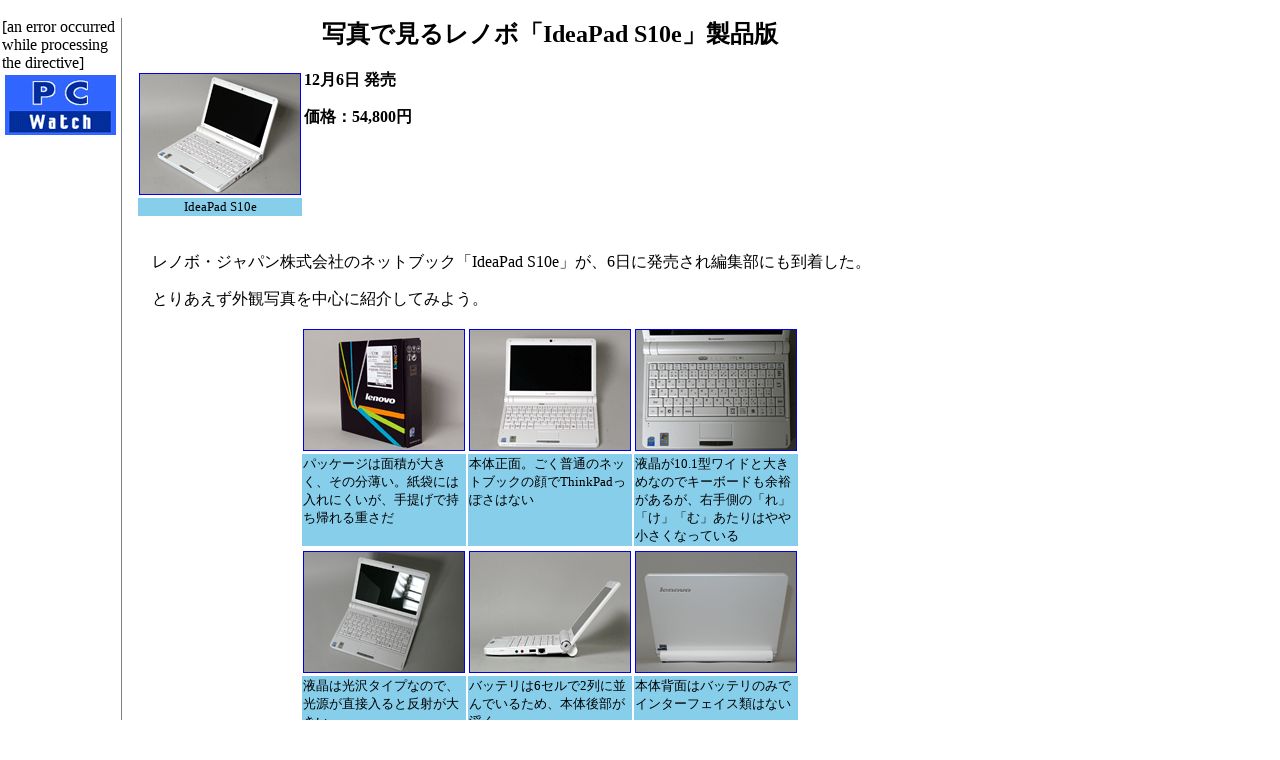

--- FILE ---
content_type: text/html; charset=utf-8
request_url: https://pc.watch.impress.co.jp/docs/2008/1208/lenovo.htm
body_size: 4641
content:
<HTML>
<HEAD>
<meta http-equiv="Content-Type" content="text/html; charset=UTF-8" />
<!-- ページタイトル -->
<title>写真で見るレノボ「IdeaPad S10e」製品版</title>
<!-- /ページタイトル -->
<style>
@media print{.noprint{display:none}}
</style>
</HEAD>

<BODY BGCOLOR=#FFFFFF TEXT=#000000 marginwidth="0" marginheight="0" topmargin="0" leftmargin="0">

<!-- 記事中スーパーバナー広告 -->
<TABLE border="0" cellpadding="0" cellspacing="8" class=noprint>
<TR>
<TD>
<!-- impress ad - k-super -->

</TD>
</TR>
</TABLE>
<!-- /記事中スーパーバナー広告 -->

<!-- 記事全体囲いスタート -->
<table border=0 width=100% cellpadding="0">
<tr>

<!-- 記事左側 -->
<td valign=top width=111 class=noprint>
<table border=0 width=111><!--table border="1" cellpadding="0" cellspacing="0" width=120-->
<tr valign="middle" align=left>
<td height="60" align="center">
<a href="../../../index.htm"><img src ="../../gif/pcwlogo1.gif" border="0" width="111" height="60"></a>
</td>
</tr>
<!-- NewsIndex -->
[an error occurred while processing the directive]
<!-- /NewsIndex -->
</td>
</tr>
</table>
</td>
<!-- /記事左側 -->


<!-- 縦線 -->
<td valign=top width=1 bgcolor=gray class=noprint><img src="../../../header/spacer/clear.gif" width=1></td>
<td valign=top width=10 class=noprint><img src="../../../header/spacer/clear.gif" width=10></td>
<!-- /縦線 -->

<!-- 記事中央開始 -->
<td valign=TOP>

<!-- 記事見出し -->
<P>
<CENTER><h2><!-- title -->写真で見るレノボ「IdeaPad S10e」製品版<!-- /title --></h2>
</CENTER></P>
<!-- /記事見出し -->


<!-- ●写真とキャプ -->
<table align=left hspace=10 vspace=0 width=160>
<tr>
<td><a href="lenovo01.jpg"><img src="lenovo01.gif" width="160" height="120" border="1"></a></td>
</tr>
<tr valign=top bgcolor=skyblue>
<td align=center><small>IdeaPad S10e</small></td>
</tr>
</table>
<!-- /●写真とキャプ -->

<!-- 読者問い合わせ先と価格 -->
<P><b>12月6日 発売</b></P>


<P><b>価格：54,800円</b></P>






<!-- /読者問い合わせ先と価格 -->
<br clear="all">
<br>


<!-- 本文開始 -->
<!-- メーカー名の前の国名は必要な場合のみ、初出のみメーカー名にリンクを張る -->

<!-- ●本文の写真とキャプ -->
<!--
<table align="right" cellPadding=1 width="160">
<tr>
<td><a href="photo.jpg"><img src="photo.gif" width="160" height="120" border="1"></a></td>
</tr>
<tr valign=top bgcolor=skyblue>
<td><small>きゃぷしょん</small></td>
</tr>
</table>
-->
<!-- /●本文の写真とキャプ -->
<P>　レノボ・ジャパン株式会社のネットブック「IdeaPad S10e」が、6日に発売され編集部にも到着した。</P>
<P>　とりあえず外観写真を中心に紹介してみよう。</P>


<!-- ●本文の写真とキャプ -->
<table align="center" cellPadding=1 width="160">
<tr>
<td><a href="lenovo00.jpg"><img src="lenovo00.gif" width="160" height="120" border="1"></a></td>
<td><a href="lenovo04.jpg"><img src="lenovo04.gif" width="160" height="120" border="1"></a></td>
<td><a href="lenovo02.jpg"><img src="lenovo02.gif" width="160" height="120" border="1"></a></td>
</tr>
<tr valign=top bgcolor=skyblue>
<td><small>パッケージは面積が大きく、その分薄い。紙袋には入れにくいが、手提げで持ち帰れる重さだ</small></td>
<td><small>本体正面。ごく普通のネットブックの顔でThinkPadっぽさはない</small></td>
<td><small>液晶が10.1型ワイドと大きめなのでキーボードも余裕があるが、右手側の「れ」「け」「む」あたりはやや小さくなっている</small></td>
</tr>
</table>
<!-- /●本文の写真とキャプ -->

<!-- ●本文の写真とキャプ -->
<table align="center" cellPadding=1 width="160">
<tr>
<td><a href="lenovo03.jpg"><img src="lenovo03.gif" width="160" height="120" border="1"></a></td>
<td><a href="lenovo05.jpg"><img src="lenovo05.gif" width="160" height="120" border="1"></a></td>
<td><a href="lenovo08.jpg"><img src="lenovo08.gif" width="160" height="120" border="1"></a></td>
</tr>
<tr valign=top bgcolor=skyblue>
<td><small>液晶は光沢タイプなので、光源が直接入ると反射が大きい</small></td>
<td><small>バッテリは6セルで2列に並んでいるため、本体後部が浮く</small></td>
<td><small>本体背面はバッテリのみでインターフェイス類はない</small></td>
</tr>
</table>
<!-- /●本文の写真とキャプ -->

<!-- ●本文の写真とキャプ -->
<table align="center" cellPadding=1 width="160">
<tr>
<td><a href="lenovo07.jpg"><img src="lenovo07.gif" width="160" height="120" border="1"></a></td>
<td><a href="lenovo06.jpg"><img src="lenovo06.gif" width="160" height="120" border="1"></a></td>
<td><a href="lenovo09.jpg"><img src="lenovo09.gif" width="160" height="120" border="1"></a></td>
</tr>
<tr valign=top bgcolor=skyblue>
<td><small>本体右側面。左から、本機の特徴であるExpressCard/34スロット、サウンド、USB、Ethernet</small></td>
<td><small>ExpressCard/34スロットはダミーカード式</small></td>
<td><small>本体左側面。液晶はこれが限度まで開けた状態で、水平にはならない</small></td>
</tr>
</table>
<!-- /●本文の写真とキャプ -->


<!-- ●本文の写真とキャプ -->
<table align="center" cellPadding=1 width="160">
<tr>
<td><a href="lenovo10.jpg"><img src="lenovo10.gif" width="160" height="120" border="1"></a></td>
<td><a href="lenovo11.jpg"><img src="lenovo11.gif" width="160" height="120" border="1"></a></td>
<td><a href="lenovo12.jpg"><img src="lenovo12.gif" width="160" height="120" border="1"></a></td>
</tr>
<tr valign=top bgcolor=skyblue>
<td><small>左から排気口、ACアダプタ、ミニD-Sub15ピン、4in1カードリーダスロット、USB</small></td>
<td><small>本体前端部はメッシュになっている</small></td>
<td><small>電源スイッチはキーボード上部。ランチャー起動ボタンとディスプレイ切り換えボタンが並ぶ</small></td>
</tr>
</table>
<!-- /●本文の写真とキャプ -->

<!-- ●本文の写真とキャプ -->
<table align="center" cellPadding=1 width="160">
<tr>
<td><a href="lenovo14.jpg"><img src="lenovo14.gif" width="160" height="120" border="1"></a></td>
<td><a href="lenovo13.jpg"><img src="lenovo13.gif" width="160" height="120" border="1"></a></td>
<td><a href="lenovo16.jpg"><img src="lenovo16.gif" width="160" height="120" border="1"></a></td>
</tr>
<tr valign=top bgcolor=skyblue>
<td><small>液晶上部中央に130万画素Webカメラ</small></td>
<td><small>マイクはキーボード手前左側にある</small></td>
<td><small>液晶を閉じた状態</small></td>
</tr>
</table>
<!-- /●本文の写真とキャプ -->

<!-- ●本文の写真とキャプ -->
<table align="center" cellPadding=1 width="160">
<tr>
<td><a href="lenovo19.jpg"><img src="lenovo19.gif" width="160" height="120" border="1"></a></td>
<td><a href="lenovo17.jpg"><img src="lenovo17.gif" width="160" height="120" border="1"></a></td>
<td><a href="lenovo18.jpg"><img src="lenovo18.gif" width="160" height="120" border="1"></a></td>
</tr>
<tr valign=top bgcolor=skyblue>
<td><small>閉じたときの側面</small></td>
<td><small>本体底面</small></td>
<td><small>バッテリ接続部</small></td>
</tr>
</table>
<!-- /●本文の写真とキャプ -->
<!-- ●本文の写真とキャプ -->
<table align="center" cellPadding=1 width="160">
<tr>
<td><a href="lenovo20.jpg"><img src="lenovo20.gif" width="160" height="120" border="1"></a></td>
<td><a href="lenovo22.jpg"><img src="lenovo22.gif" width="160" height="120" border="1"></a></td>
<td><a href="lenovo21.jpg"><img src="lenovo21.gif" width="160" height="120" border="1"></a></td>
</tr>
<tr valign=top bgcolor=skyblue>
<td><small>箱を開けたところ。上の段ボール箱にACアダプタとバッテリが入っている</small></td>
<td><small>バッテリ装着時の本体は1,292g</small></td>
<td><small>ACアダプタと電源コードが255g。電源コードのコネクタはメガネ型</small></td>
</tr>
</table>
<!-- /●本文の写真とキャプ -->

<p>　取り出した本体は、バッテリが大きいこともあって、全体の印象はASUSTeK Eee PC 901-Xに似ている印象だ。キーボードや液晶の強度は高く、全体にがっしりとした印象を受ける。編集部内のフロアで、何人かに見せたところ、白い外観は好評だった。</p>
<p>　実機を手にしてよくわかったのは、これはミニThinkPadではなく、IdeaPadというまったく異なる製品だということだ。それさえ了解できれば、質感の高いネットブックとして好感が持てる。迷っている方は一度実機をご覧になることをお勧めしたい。なお、詳細なレビューは追ってお届けする。</p>

<!-- 本文終了 -->


<!-- リンク開始 -->
<P>□レノボのホームページ<BR>
<A href="http://www.lenovo.com/jp/ja/">http://www.lenovo.com/jp/ja/</A><BR>
□ニュースリリース<BR>
<A href="http://www.lenovo.com/news/jp/ja/2008/12/1203.html">http://www.lenovo.com/news/jp/ja/2008/12/1203.html</A><BR>
□製品情報<BR>
<A href="http://shopap.lenovo.com/SEUILibrary/controller/e/jpweb/LenovoPortal/ja_JP/special-offers.workflow:ShowPromo?LandingPage=/All/Japan/PUBLIC/Portals/ps_s10e&re=home_A_jp&ipromoID=jphpa02212&">http://shopap.lenovo.com/SEUILibrary/controller/e/jpweb/LenovoPortal/ja_JP/<br>special-offers.workflow:ShowPromo?LandingPage=/All/Japan/PUBLIC/Portals/ps_s10e&re=home_A_jp&ipromoID=jphpa02212&</A><BR>
□関連記事<BR>
【12月3日】レノボ、ネットブック「IdeaPad S10e」発表会を開催<BR>
<A href="http://pc.watch.impress.co.jp/docs/2008/1203/lenovo2.htm">http://pc.watch.impress.co.jp/docs/2008/1203/lenovo2.htm</A><BR>
【12月3日】レノボ、54,800円のネットブック「IdeaPad S10e」<BR>
<A href="http://pc.watch.impress.co.jp/docs/2008/1203/lenovo.htm">http://pc.watch.impress.co.jp/docs/2008/1203/lenovo.htm</A></P>

<!-- /リンク終了 -->

<!-- 記事署名 -->
<P>(<!-- date -->2008年12月8日<!-- /date -->)</P>
<P>
[Reported by <!-- sign -->date@impress.co.jp<!-- /sign -->]</P>

<!-- /記事署名 -->

<div class=noprint>
<!-- yahoo -->
<!-- yahoo back link -->

<script type="text/javascript">
<!--
referrer = document.referrer;
url = "headlines.yahoo.co.jp";
        if (referrer.indexOf(url) >= 0){
document.write("<a href=http://rd.yahoo.co.jp/media/news/cobrand_back/imp/?"+referrer +">Yahoo!ニュースへ戻る</a><br>");
}
//-->
</script>

<!-- //yahoo back link -->

<!-- /yahoo -->

<!-- google -->
<!-- script type="text/javascript">
 var googletag = googletag || {};
 googletag.cmd = googletag.cmd || [];
 (function() {
   var gads = document.createElement("script");
   gads.async = true;
   gads.type = "text/javascript";
   var useSSL = "https:" == document.location.protocol;
   gads.src = (useSSL ?"https:" : "http:") + "//www.googletagservices.com/tag/js/gpt.js";
   var node =document.getElementsByTagName("script")[0];
   node.parentNode.insertBefore(gads, node);
  })();
</script -->

<!--/49282802/ipc-pw/pc/u-kiji001-->
<!-- div id="div-gpt-ad-ipc-pw_pc_u-kiji001">
  <script type='text/javascript'>
    googletag.cmd.push(function() {
      googletag.defineSlot('/49282802/ipc-pw/pc/u-kiji001', [[300, 250], [300, 600], [336, 280]],'div-gpt-ad-ipc-pw_pc_u-kiji001')
        .addService(googletag.pubads())
      googletag.enableServices();
      googletag.display('div-gpt-ad-ipc-pw_pc_u-kiji001');
  });
  </script>
</div -->

<!-- /google -->
</div>

<CENTER>
<h4>
<A HREF="../../../index.htm">【PC Watchホームページ】</A><BR>
</h4>
</CENTER>
<HR>
<ADDRESS>
PC Watch編集部
<A HREF="mailto:pc-watch-info@impress.co.jp">pc-watch-info@impress.co.jp</A>
</ADDRESS>
<small>お問い合わせに対して、個別にご回答はいたしません。</small><Br>

<br>Copyright (c)2008 Impress Watch Corporation, an Impress Group company. All rights reserved.<br>

</td>
<!-- 記事中央終了 -->

<td valign=top width=10 class=noprint><img src="../../../header/spacer/clear.gif" width=10></td>


<!-- 記事右側開始 -->
<td valign=TOP width=160 class=noprint>

<!-- スカイスクレイパー -->
<script type="text/javascript">
 var googletag = googletag || {};
 googletag.cmd = googletag.cmd || [];
 (function() {
   var gads = document.createElement("script");
   gads.async = true;
   gads.type = "text/javascript";
   var useSSL = "https:" == document.location.protocol;
   gads.src = (useSSL ?"https:" : "http:") + "//www.googletagservices.com/tag/js/gpt.js";
   var node =document.getElementsByTagName("script")[0];
   node.parentNode.insertBefore(gads, node);
  })();
</script>

<!--/49282802/ipc-pw/pc/r-rect001-->
<div id="div-gpt-ad-ipc-pw_pc_r-rect001" style="margin-bottom:10px;">
  <script type='text/javascript'>
    googletag.cmd.push(function() {
      googletag.defineSlot('/49282802/ipc-pw/pc/r-rect001', [[300, 100], [300, 150], [300, 250], [300, 300], [300, 600], [300, 800], [300, 900]],'div-gpt-ad-ipc-pw_pc_r-rect001')
        .addService(googletag.pubads())
      googletag.enableServices();
      googletag.display('div-gpt-ad-ipc-pw_pc_r-rect001');
  });
  </script>
</div>

<!--/49282802/ipc-pw/pc/r-sky001-->
<div id="div-gpt-ad-ipc-pw_pc_r-sky001" style="margin-bottom:10px;">
  <script type='text/javascript'>
    googletag.cmd.push(function() {
      googletag.defineSlot('/49282802/ipc-pw/pc/r-sky001', [[300, 250], [300, 300], [300, 600], [300, 800]],'div-gpt-ad-ipc-pw_pc_r-sky001')
        .addService(googletag.pubads())
      googletag.enableServices();
      googletag.display('div-gpt-ad-ipc-pw_pc_r-sky001');
  });
  </script>
</div>

<!--/49282802/ipc-pw/pc/2nd-r-rect001-->
<div id="div-gpt-ad-ipc-pw_pc_2nd-r-rect001" style="margin-bottom:10px;">
  <script type='text/javascript'>
    googletag.cmd.push(function() {
      googletag.defineSlot('/49282802/ipc-pw/pc/2nd-r-rect001', [[300, 250], [300, 300], [300, 600], [300, 800]],'div-gpt-ad-ipc-pw_pc_2nd-r-rect001')
        .addService(googletag.pubads())
      googletag.enableServices();
      googletag.display('div-gpt-ad-ipc-pw_pc_2nd-r-rect001');
  });
  </script>
</div>

<!--/49282802/ipc-pw/pc/mdl-rect001-->
<div id="div-gpt-ad-ipc-pw_pc_mdl-rect001">
  <script type='text/javascript'>
    googletag.cmd.push(function() {
      googletag.defineSlot('/49282802/ipc-pw/pc/mdl-rect001', [[300, 250], [300, 300]],'div-gpt-ad-ipc-pw_pc_mdl-rect001')
        .addService(googletag.pubads())
      googletag.enableServices();
      googletag.display('div-gpt-ad-ipc-pw_pc_mdl-rect001');
  });
  </script>
</div>

<!-- /スカイスクレイパー -->
</td>
<!-- 記事右側終了 -->


</tr>
</table>
<!-- 記事全体囲い終了 -->

<div class=noprint>
<!-- impress ad footer 3 -->


<!-- Universal Analytics -->
<script>
  (function(i,s,o,g,r,a,m){i['GoogleAnalyticsObject']=r;i[r]=i[r]||function(){
  (i[r].q=i[r].q||[]).push(arguments)},i[r].l=1*new Date();a=s.createElement(o),
  m=s.getElementsByTagName(o)[0];a.async=1;a.src=g;m.parentNode.insertBefore(a,m)
  })(window,document,'script','//www.google-analytics.com/analytics.js','ga');
  ga('create', 'UA-245639-2', 'auto');
  ga('send', 'pageview');
</script>
<!-- /Universal Analytics -->
<script type="text/javascript">
bust = Math.floor(1000000*Math.random());
document.write('<scr'+'ipt language="JavaScript1.1" src="https://ngs.impress.co.jp/js.ng/site=UNQ_PC&sp=uu0001?ord='+bust+'">\n');
document.write('</scr'+'ipt>');
</script>
<script type="text/javascript">
bust = Math.floor(1000000*Math.random());
document.write('<scr'+'ipt language="JavaScript1.1" src="http://ngs.impress.co.jp/js.ng/site=PW&sp=uu0001?ord='+bust+'">\n');
document.write('</scr'+'ipt>');
</script>

<!-- impress ad floating (category - news) -->

</div>
</BODY>
</HTML>


--- FILE ---
content_type: text/html; charset=utf-8
request_url: https://www.google.com/recaptcha/api2/aframe
body_size: 266
content:
<!DOCTYPE HTML><html><head><meta http-equiv="content-type" content="text/html; charset=UTF-8"></head><body><script nonce="Vecvh-lDomKFTdFa_LPDrA">/** Anti-fraud and anti-abuse applications only. See google.com/recaptcha */ try{var clients={'sodar':'https://pagead2.googlesyndication.com/pagead/sodar?'};window.addEventListener("message",function(a){try{if(a.source===window.parent){var b=JSON.parse(a.data);var c=clients[b['id']];if(c){var d=document.createElement('img');d.src=c+b['params']+'&rc='+(localStorage.getItem("rc::a")?sessionStorage.getItem("rc::b"):"");window.document.body.appendChild(d);sessionStorage.setItem("rc::e",parseInt(sessionStorage.getItem("rc::e")||0)+1);localStorage.setItem("rc::h",'1768830992577');}}}catch(b){}});window.parent.postMessage("_grecaptcha_ready", "*");}catch(b){}</script></body></html>